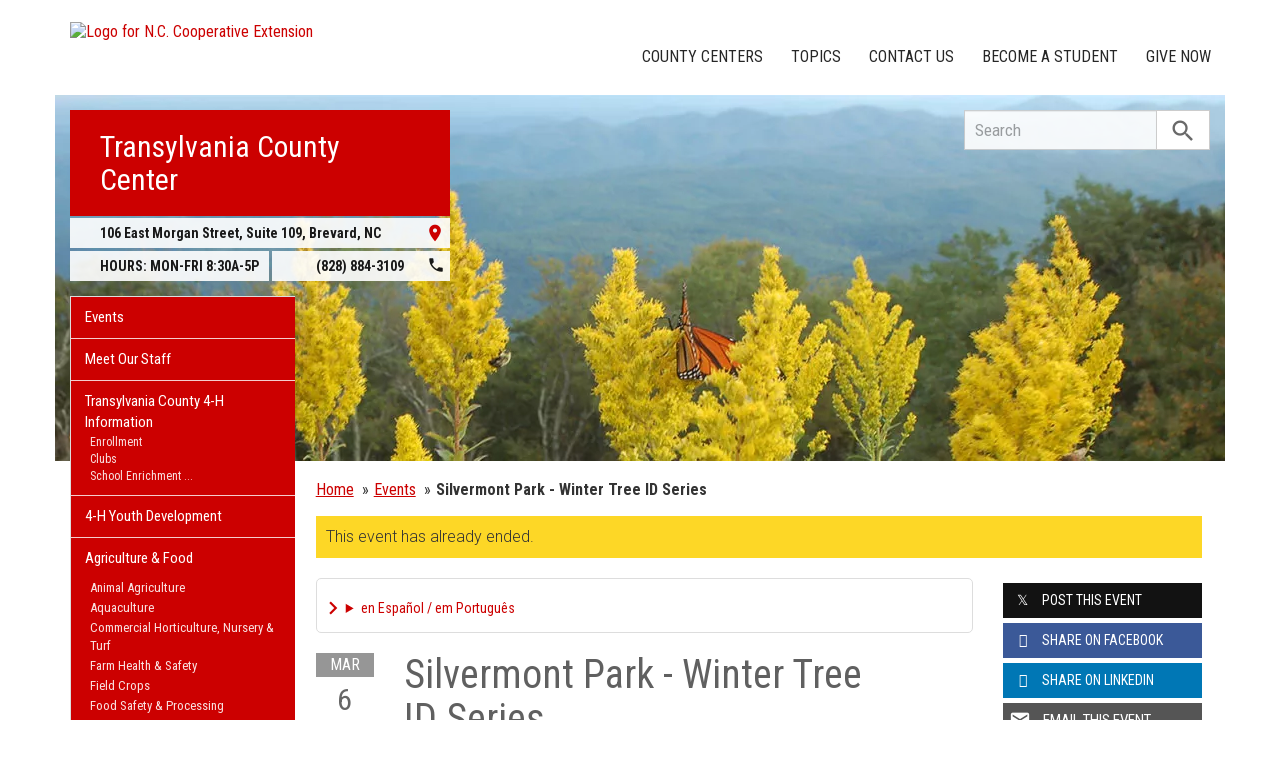

--- FILE ---
content_type: text/html; charset=UTF-8
request_url: https://transylvania.ces.ncsu.edu/event/2544188268/silvermont-park-winter-tree-id-series/
body_size: 17163
content:
<!DOCTYPE html>
<html lang="en">
<head>
<meta charset="utf-8">
<meta name="viewport" content="width=device-width, initial-scale=1.0">
<meta name="insight-app-sec-validation" content="09a824a2-637d-4477-aa6b-ae367c02e1ee">
<meta property="fb:app_id" content="1869067279993039"><meta name="twitter:dnt" content="on"><title>Silvermont Park - Winter Tree ID Series - Mar 6, 2024</title>

  	<link rel="shortcut icon" type="image/x-icon" href="https://brand.ces.ncsu.edu/images/icons/favicon-2016.ico">
	<link rel="preconnect" href="https://fonts.googleapis.com">
	<link rel="preconnect" href="https://fonts.gstatic.com" crossorigin>
	<link href="https://fonts.googleapis.com/css2?family=Roboto+Condensed:ital,wght@0,100..900;1,100..900&family=Roboto:ital,wght@0,300;0,400;0,500;0,700;1,300;1,400;1,500;1,700&display=swap" rel="stylesheet">
	<link href="https://fonts.googleapis.com/icon?family=Material+Icons" rel="stylesheet">
	<link href="https://www.ces.ncsu.edu/wp-content/themes/extension-16/style.css?v=20250422" rel="stylesheet" media="all">
<link rel="canonical" href="https://transylvania.ces.ncsu.edu/event/2544188268/silvermont-park-winter-tree-id-series/">
	<meta name="google-site-verification" content="yoifAhJfOycToHehkS2tQX2VYsRWCxzCE6ZjTtbyTKA" />
<meta property="og:title" content="Silvermont Park - Winter Tree ID Series - Mar 6, 2024"><meta property="og:description"  content="For details, go here:
https://www.eventbrite.com/e/silvermont-park-winter-tree-id-series-tickets-809511028277" /><meta name="description" content="For details, go here:
https://www.eventbrite.com/e/silvermont-park-winter-tree-id-series-tickets-809511028277"><meta property="og:image" content="https://brand.ces.ncsu.edu/images/logos/2017/logo-nc-cooperative-extension-2017-stack-meta-og.png" /><meta property="og:url" content="https://transylvania.ces.ncsu.edu/event/2544188268/silvermont-park-winter-tree-id-series/"><meta property="og:type" content="website"><meta property="og:image:width" content="300" /><meta property="og:image:height" content="300" />
<link rel="alternate" type="application/rss+xml" href="/author/transylvania/feed/" /><link rel="alternate" type="application/rss+xml" title="N.C. Cooperative Extension News Feed" href="/feed/" />

<link rel="preconnect" href="https://xemp.ces.ncsu.edu">
<link rel="preconnect" href="https://brand.ces.ncsu.edu">
<link rel="preconnect" href="https://cdn.ncsu.edu">
<link rel="dns-prefetch" href="https://fonts.gstatic.com">
<link rel="dns-prefetch" href="https://www.google-analytics.com">
<link rel="dns-prefetch" href="https://platform.twitter.com">
<link rel="dns-prefetch" href="https://syndication.twitter.com">
<link rel="dns-prefetch" href="https://pbs.twimg.com">
</head><body data-site="transylvania" class="page-template page-template-page-event-single page-template-page-event-single-php page page-id-189554 county transylvania not-home post-name-event slug-event frontend" data-post="189554" data-post-year="2012">


<header class="top-header container">


		<a class="skip-main sr-only" href="#content">Skip to main content</a>


	<h1 id="logo-coop-2017-shell">
		<a href="https://www.ces.ncsu.edu">
			<img id="logo-coop-2017-full" alt="Logo for N.C. Cooperative Extension" src="https://brand.ces.ncsu.edu/images/logos/2017/logo-nc-cooperative-extension-2017.svg">
			<img id="logo-coop-2017-left-half" alt="N.C. Cooperative Extension Homepage" src="https://brand.ces.ncsu.edu/images/logos/2017/logo-nc-cooperative-extension-2017-left-half.svg">
		</a>
	</h1>
    <nav id="navbar" class="navbar-collapse collapse" aria-label="Contact, Topics, and Our Locations">

		<ul class="nav navbar-nav navbar-right drawer-links">
			<li class="li-county-centers"><a href="/local-county-center/" data-drawer-id="county-centers" id="county-center-drawer-link">County Centers</a></li>
			<li class="li-topics"><a href="/topics/" data-drawer-id="topics"><span class="hidden-sm hidden-md hidden-lg">View All </span>Topics</a></li>
			 <li class="li-contact-us"><a href="/contact-us/" id="contact-us-drawer-link" data-drawer-id="contact-us" data-scroll-to-mobile="county-centers">Contact Us</a></li>						
			<li class="li-become-a-student"><a href="https://cals.ncsu.edu/students/my-path-to-cals/" data-drawer-id="become-a-student-link">Become a Student</a></li>
			<li class="li-give-now"><a href="https://www.givecampus.com/campaigns/47387/donations/new?designation=069249&designation_1=011324" data-drawer-id="give-now-link">Give Now</a></li>
	    </ul>

    </nav>

	<div class="hamburger navbar-toggle collapsed" id="hamburger-icon">
      <span class="line"></span>
      <span class="line"></span>
      <span class="line mb0"></span>
      <span class="label fs12 db text-center uppercase txt-red">Menu</span>
    </div>


</header><div id="shell" class="container">


<picture id="picture-banner">
  	<source srcset="https://www.ces.ncsu.edu/wp-content/themes/extension-16/banners/16x5/_mobile/watauga.webp" media="(max-width: 414px)" type="image/webp">
  	<source srcset="https://www.ces.ncsu.edu/wp-content/themes/extension-16/banners/16x5/_mobile/watauga.jpg" media="(max-width: 414px)" type="image/jpeg">
  	<source srcset="https://www.ces.ncsu.edu/wp-content/themes/extension-16/banners/16x5/watauga.webp" media="(min-width: 560px)" type="image/webp">
  	<source srcset="https://www.ces.ncsu.edu/wp-content/themes/extension-16/banners/16x5/watauga.jpg" media="(min-width: 560px)" type="image/jpeg">
  <img id="banner" src="https://www.ces.ncsu.edu/wp-content/themes/extension-16/banners/16x5/watauga.jpg" srcset="https://www.ces.ncsu.edu/wp-content/themes/extension-16/banners/16x5/watauga.jpg" role="presentation" alt="">
</picture>

		<section id="site-header" class="row">

			<div class="fl header-site-info">

			<h2 id="site-name"><a href="/">Transylvania County Center</a></h2>



						<nav id="mobile-nav-shell"></nav>


			<a href="https://maps.google.com?saddr=Current+Location&daddr=106+East+Morgan+Street%2C+Brevard+NC+28712" class="county-address db">
								<i class="fr material-icon notranslate">place</i>
	      						<span class="db">106 East Morgan Street, Suite 109, </span>
	      						<span>Brevard</span>,
	      						<span>NC</span> <span class="sr-only">28712</span></a><span class="hours-phone-shell hidden-xs hidden-sm"><span class="banner-hours"><strong>HOURS:</strong> MON-FRI 8:30A-5P</span><a href="tel:+18288843109" class="banner-phone"><span class="txt-center">(828) 884-3109</span> <i class="fr material-icon notranslate">phone</i></a></span><div class="row mt15 hidden-md hidden-lg"><span class="col-xs-12"><a href="tel:18288843109" class="p5 fs15 txt-white bg-indigo db uppercase txt-center"><span>(828) 884-3109</span></a></span><span class="col-xs-12"><span class="text-center p5 uppercase fs15 txt-white bg-green db">8:30A-5P</span></span></div>			</div>

			<div id="sidebar" class="clear col-xs-7 col-sm-7 col-md-6 col-lg-5 mt15">

    <nav id="nav" aria-label="Main Navigation">
	    <ul id="county-categories" class="mt0"><li class="li-events level-0"><a href="/events/">Events</a></li><li class="li-meet-our-staff level-0"><a href="/people/">Meet Our Staff</a></li>
<li class="has-children li-cat-slug- level-0" data-menu-id="1051824"><a href="https://transylvania.ces.ncsu.edu/transylvania-county-4-h-information/">Transylvania County 4-H Information <span class="material-icon">chevron_right</span></a>
<ul class="child-pages ul-depth-0">
<li class="no-children li-cat-slug- level-1"><a href="https://transylvania.ces.ncsu.edu/enrollment-2/">Enrollment</a></li>
<li class="no-children li-cat-slug- level-1"><a href="https://transylvania.ces.ncsu.edu/current-clubs-transylvania/">Clubs</a></li>
<li class="no-children li-cat-slug- level-1"><a href="https://transylvania.ces.ncsu.edu/school-enrichment-2/">School Enrichment</a></li>
<li class="no-children li-cat-slug- level-1"><a href="https://transylvania.ces.ncsu.edu/residential-camp-2/">Overnight Camp</a></li>
<li class="no-children li-cat-slug- level-1"><a href="https://transylvania.ces.ncsu.edu/current-member-resources/">Current Member Resources</a></li>
<li class="no-children li-cat-slug- level-1"><a href="https://transylvania.ces.ncsu.edu/projects-2/">Projects</a></li>
<li class="no-children li-cat-slug- level-1"><a href="https://transylvania.ces.ncsu.edu/volunteer-with-4-h-11/">Volunteer</a></li>
</ul>
<li class="li-cat-slug-4-h-youth-development level-0"><a href="https://transylvania.ces.ncsu.edu/categories/4-h-youth-development/">4-H Youth Development</a></li>

<li class="li-cat-slug-agriculture-food level-0"><a href="https://transylvania.ces.ncsu.edu/categories/agriculture-food/">Agriculture &amp; Food</a>
<ul class="children">
<li class="li-cat-slug-animal-agriculture level-1"><a href="https://transylvania.ces.ncsu.edu/categories/agriculture-food/animal-agriculture/">Animal Agriculture</a></li>

<li class="li-cat-slug-aquaculture level-1"><a href="https://transylvania.ces.ncsu.edu/categories/agriculture-food/aquaculture/">Aquaculture</a></li>

<li class="li-cat-slug-commercial-horticulture-nursery-turf level-1"><a href="https://transylvania.ces.ncsu.edu/categories/agriculture-food/commercial-horticulture-nursery-turf/">Commercial Horticulture, Nursery &amp; Turf</a></li>

<li class="li-cat-slug-farm-health-safety level-1"><a href="https://transylvania.ces.ncsu.edu/categories/agriculture-food/farm-health-safety/">Farm Health &amp; Safety</a></li>

<li class="li-cat-slug-field-crops level-1"><a href="https://transylvania.ces.ncsu.edu/categories/agriculture-food/field-crops/">Field Crops</a></li>

<li class="li-cat-slug-food-safety-processing level-1"><a href="https://transylvania.ces.ncsu.edu/categories/agriculture-food/food-safety-processing/">Food Safety &amp; Processing</a></li>

<li class="li-cat-slug-local-foods level-1"><a href="https://transylvania.ces.ncsu.edu/categories/agriculture-food/local-foods/">Local Foods</a></li>

<li class="li-cat-slug-pest-management level-1"><a href="https://transylvania.ces.ncsu.edu/categories/agriculture-food/pest-management/">Pest Management</a></li>

<li class="li-cat-slug-specialty-crops level-1"><a href="https://transylvania.ces.ncsu.edu/categories/agriculture-food/specialty-crops/">Specialty Crops</a></li>
</ul></li>

<li class="li-cat-slug-community level-0"><a href="https://transylvania.ces.ncsu.edu/categories/community/">Community</a></li>

<li class="li-cat-slug-forest-resources level-0"><a href="https://transylvania.ces.ncsu.edu/categories/forest-resources/">Forest Resources</a></li>

<li class="li-cat-slug-health-nutrition level-0"><a href="https://transylvania.ces.ncsu.edu/categories/health-nutrition/">Health &amp; Nutrition</a></li>

<li class="li-cat-slug-home-family level-0"><a href="https://transylvania.ces.ncsu.edu/categories/home-family/">Home &amp; Family</a></li>

<li class="li-cat-slug-lawn-garden level-0"><a href="https://transylvania.ces.ncsu.edu/categories/lawn-garden/">Lawn &amp; Garden</a>
<ul class="children">
<li class="li-cat-slug-extension-master-gardener-volunteers level-1"><a href="https://transylvania.ces.ncsu.edu/categories/lawn-garden/extension-master-gardener-volunteers/">Extension Master Gardener&#8480; Volunteers</a></li>
</ul></li>

<li class="li-cat-slug-soil-water-air level-0"><a href="https://transylvania.ces.ncsu.edu/categories/soil-water-air/">Soil, Water &amp; Air</a></li>
<li class="li-publications level-0"><a class="nav-publications-link" data-site-id="287" href="https://content.ces.ncsu.edu">Publications &amp; Factsheets</a></li></ul>		</nav>

		<div class="p10 center"><a href="https://www.transylvaniacounty.org/" title="Link to Transylvania County Government"><img id="logo-county" alt="Logo for Transylvania County" src="/wp-content/themes/extension-16/assets/img/logos-county/transylvania.png?v=2026-01-29" /></a> </div>

<div id="ask-an-expert" class="p30 center">
			<a data-db-val="N" href="/people/?ask"><img src="https://brand.ces.ncsu.edu/images/logos/have-a-question_2020_240x147.png" alt="Have a Question" style="width:120px;"></a>


</div>

</div>
	    </section>
		<div class="fr search-container-shell">

		    			<div class="input-group pt15" id="search-container">
				<form action="/search-results/" method="GET" class="table-row" role="search">
					<label for="input-main-search" class="sr-only">Search this website</label> <input id="input-main-search" type="text" title="Search" name="q" placeholder="Search" value="" class="br0 form-control search-box">
					<span class="input-group-btn">
						<button class="btn btn-default br0 search-button" type="button"><i class="material-icon notranslate">search</i></button>
					</span>
				</form>
		    </div>
		</div>
    <div class="row">

        <main id="content" aria-live="polite" aria-relevant="additions text" class="bg-white col-xs-24 col-sm-17 col-md-17 col-lg-19 ">
    	<div class="row">
    		<div class="col-xs-24 nav-breadcrumb">
		<ul class="p0 no-bullets mt0 mb15 fs15 oa">
			<li class="breadcrumb-home"><a href="/">Home</a></li>
			<li class="item"><a href="/events/" class="pl5 dib">Events</a></li>
						<li class="item-current text-truncate-50"><span><strong class="bread-current">Silvermont Park - Winter Tree ID Series</strong></span></li>
					</ul>
	</div>
				<div class="col-xs-24">
				<div class="bg-yellow font-roboto font-light fs16 p10 mb20">This event has already ended.</div>
			</div>
		
		
				<div class="col-lg-18 col-xs-24">

			<div class="main-event">

			<details class="google-translation-disclaimer">
		<summary class="pointer">en Español / em Português</summary>
		<div class="notranslate">

			<span class="pt1 pb1 pl2 pr2 bg-black txt-white fs11">Español</span>
			<p>El inglés es el idioma de control de esta página. En la medida en que haya algún conflicto entre la traducción al inglés y la traducción, el inglés prevalece.</p>

			<p>Al hacer clic en el enlace de traducción se activa un servicio de traducción gratuito para convertir la página al español. Al igual que con cualquier traducción por Internet, la conversión no es sensible al contexto y puede que no traduzca el texto en su significado original. NC State Extension no garantiza la exactitud del texto traducido. Por favor, tenga en cuenta que algunas aplicaciones y/o servicios pueden no funcionar como se espera cuando se traducen.</p>
			
			<hr>
			<span class="pt1 pb1 pl2 pr2 bg-black txt-white fs11">Português</span>
			<p>Inglês é o idioma de controle desta página. Na medida que haja algum conflito entre o texto original em Inglês e a tradução, o Inglês prevalece.</p>
 
			<p>Ao clicar no link de tradução, um serviço gratuito de tradução será ativado para converter a página para o Português. Como em qualquer tradução pela internet, a conversão não é sensivel ao contexto e pode não ocorrer a tradução para o significado orginal. O serviço de Extensão da Carolina do Norte (NC State Extension) não garante a exatidão do texto traduzido. Por favor, observe que algumas funções ou serviços podem não funcionar como esperado após a tradução.</p>

			<hr>
			<span class="pt1 pb1 pl2 pr2 bg-black txt-white fs11">English</span>
			<p>English is the controlling language of this page. To the extent there is any conflict between the English text and the translation, English controls.</p>

			<p>Clicking on the translation link activates a free translation service to convert the page to Spanish. As with any Internet translation, the conversion is not context-sensitive and may not translate the text to its original meaning. NC State Extension does not guarantee the accuracy of the translated text. Please note that some applications and/or services may not function as expected when translated.</p>

			<label for="google-translation-waiver">Estoy de Acuerdo / Eu concordo / I agree</label> <input type="checkbox" name="google-translation-waiver">

			<div id="google_translate_element"></div>
			<script>
				function googleTranslateElementInit() {
				new google.translate.TranslateElement({pageLanguage: 'en', includedLanguages: 'es,en,pt', layout: google.translate.TranslateElement.InlineLayout.SIMPLE, gaTrack: true, gaId: 'G-GQ81N6FEZT'}, 'google_translate_element');
				}
			</script>
			<script src="//translate.google.com/translate_a/element.js?cb=googleTranslateElementInit"></script>

			<span class="db fs12 mt20 pointer txt-red" id="collapse-translation-disclaimer">Collapse &#9650;</span>
		</div>

	</details><div class="event-card event-past event-src-googlecal event-status-confirmed this-week" itemscope itemtype="http://schema.org/Event">

				
				<div class="event-card-text">
					<div class="event-details">
						<a class="event-title" itemprop="url" href="/event/2544188268/silvermont-park-winter-tree-id-series/">
							<span itemprop="name">Silvermont Park - Winter Tree ID Series</span>
						</a>
												<meta itemprop="startDate" content="2024-03-06T13:00:00-05:00">
						<meta itemprop="endDate" content="2024-03-06T15:00:00-05:00">
						<time class="db pt5" datetime="2024-03-06T13:00:00-05:00">Wed 3/6 2024 1 PM - 3 PM</time>


						<span class="sr-only" itemprop="eventAttendanceMode">OfflineEventAttendanceMode</span>						<span class="db pt5 event-location" itemprop="location" itemscope itemtype="http://schema.org/Place">264 E Main St - 264 East Main Street - Brevard, NC 28712  <span class="sr-only" itemprop="address" itemscope itemtype="http://schema.org/PostalAddress">264 E Main St - 264 East Main Street - Brevard, NC 28712</span> <span class="sr-only" itemprop="name">Transylvania County Center</span>  </span>

						<div class="event-actions mb10"><a class="button-event-action button-block dib button-red mt15 mr5" href="https://maps.google.com/?q=264+E+Main+St+-+264+East+Main+Street+-+Brevard%2C+NC+28712+"><span>View Map</span> <i class="material-icon txt-white">location_on</i></a><a class="button-event-action button-block dib button-red mt15" href="http://www.google.com/calendar/event?action=TEMPLATE&dates=20240306T180000Z/20240306T200000Z&text=Silvermont+Park+-+Winter+Tree+ID+Series&location=264+E+Main+St+-+264+East+Main+Street+-+Brevard%2C+NC+28712+&description=For+details%2C+go+here%3A%0Ahttps%3A%2F%2Fwww.eventbrite.com%2Fe%2Fsilvermont-park-winter-tree-id-series-tickets-809511028277"><span>Add To Calendar</span><i class="material-icon txt-white notranslate">event</i></a></div>
							<img src="https://brand.ces.ncsu.edu/images/logos/eventbrite-e.svg" alt="Register with Eventbrite" class="calendar-eventbrite-icon" width="16">
						<table aria-hidden="true" style="border-collapse:collapse;" class="calendar-table" title="Visual Calendar Grid of March 2024"><thead><tr class="month-row"><th colspan="7">March</th></tr><tr class="calendar-row day-headings"><td class="calendar-day-head">S</td><td class="calendar-day-head">M</td><td class="calendar-day-head">T</td><td class="calendar-day-head">W</td><td class="calendar-day-head">H</td><td class="calendar-day-head">F</td><td class="calendar-day-head">S</td></tr></thead><tr class="calendar-row"><td class="calendar-day-np"> </td><td class="calendar-day-np"> </td><td class="calendar-day-np"> </td><td class="calendar-day-np"> </td><td class="calendar-day-np"> </td><td class="calendar-day">1</td><td class="calendar-day">2</td></tr><tr class="calendar-row"><td class="calendar-day">3</td><td class="calendar-day">4</td><td class="calendar-day">5</td><td class="calendar-day highlight"><i class="material-icon" title="day of event">star</i></td><td class="calendar-day">7</td><td class="calendar-day">8</td><td class="calendar-day">9</td></tr><tr class="calendar-row"><td class="calendar-day">10</td><td class="calendar-day">11</td><td class="calendar-day">12</td><td class="calendar-day">13</td><td class="calendar-day">14</td><td class="calendar-day">15</td><td class="calendar-day">16</td></tr><tr class="calendar-row"><td class="calendar-day">17</td><td class="calendar-day">18</td><td class="calendar-day">19</td><td class="calendar-day">20</td><td class="calendar-day">21</td><td class="calendar-day">22</td><td class="calendar-day">23</td></tr><tr class="calendar-row"><td class="calendar-day">24</td><td class="calendar-day">25</td><td class="calendar-day">26</td><td class="calendar-day">27</td><td class="calendar-day">28</td><td class="calendar-day">29</td><td class="calendar-day">30</td></tr><tr class="calendar-row"><td class="calendar-day">31</td><td class="calendar-day-np end-week"> </td><td class="calendar-day-np"> </td><td class="calendar-day-np"> </td><td class="calendar-day-np"> </td><td class="calendar-day-np"> </td><td class="calendar-day-np"> </td></tr></table><div class="event-description" itemprop="description"><strong class="db uppercase bold mt30 fs15 mb15 font-roboto-condensed">Description:</strong> <p>For details, go here: <a href="https://www.eventbrite.com/e/silvermont-park-winter-tree-id-series-tickets-809511028277">www.eventbrite.com/e/silvermont-park-winter-tree-id-series-tickets-809511028277</a></p>
</div>
					</div>


										<div class="date-card">
						<span class="month">Mar</span>
						<span class="day-of-month">6</span>
						<span class="day-of-week">2024</span>
					</div>
									</div>


	</div>
				</div>

			<aside class="events-also-coming-up events-sidebar mt30 pt30 bt1"><h2 class="uppercase fs20 mb20">Also Coming Up</h2><div class="event-card event-future event-src-eventbrite event-status-live this-month this-week" itemscope itemtype="http://schema.org/Event">

				
				<div class="event-card-text">
					<div class="event-details">
						<a class="event-title" itemprop="url" href="/event/1979987522981/transylvania-county-pesticide-safety-class/?source=eventbrite">
							<span itemprop="name">Transylvania County Pesticide Safety Class</span>
						</a>
												<meta itemprop="startDate" content="2026-01-30T08:00:00-05:00">
						<meta itemprop="endDate" content="2026-01-30T12:00:00-05:00">
						<time class="db pt5" datetime="2026-01-30T08:00:00-05:00">Fri 1/30 8 AM - 12 PM</time>


						<span class="sr-only" itemprop="eventAttendanceMode">OfflineEventAttendanceMode</span>						<span class="db pt5 event-location" itemprop="location" itemscope itemtype="http://schema.org/Place">106 East Morgan Street, Brevard, NC 28712  <span class="sr-only" itemprop="address" itemscope itemtype="http://schema.org/PostalAddress">106 East Morgan Street, Brevard, NC 28712</span> <span class="sr-only" itemprop="name">Transylvania County Center</span>  </span>

						<div class="event-actions mb10"><a class="button-event-action button-block dib button-red mt15 mr5" href="https://maps.google.com/?q=106+East+Morgan+Street%2C+Brevard%2C+NC+28712+"><span>View Map</span> <i class="material-icon txt-white">location_on</i></a></div>
							<img src="https://brand.ces.ncsu.edu/images/logos/eventbrite-e.svg" alt="Register with Eventbrite" class="calendar-eventbrite-icon" width="16">
						<div class="event-description" itemprop="description"><strong class="db uppercase bold mt30 fs15 mb15 font-roboto-condensed">Description:</strong> <p>Pesticide recertification class offered by your local Cooperative Extension office. 4 hours of A B D G H I K L M N O T X.</p>
</div><span class="button-eventbrite-register-online"><a href="https://www.eventbrite.com/e/transylvania-county-pesticide-safety-class-tickets-1979987522981" class="button-block button-red txt-white mt20 "><span>Register Online</span> <i class="material-icon notranslate">chevron_right</i></a></span>
					</div>


										<div class="date-card">
						<span class="month">Jan</span>
						<span class="day-of-month">30</span>
						<span class="day-of-week">Fri</span>
					</div>
									</div>


	</div>
	<div class="event-card event-future event-src-googlecal event-status-confirmed this-week" itemscope itemtype="http://schema.org/Event">

				
				<div class="event-card-text">
					<div class="event-details">
						<a class="event-title" itemprop="url" href="/event/5181730109/living-in-the-mountains-building-a-household-emergency-kit/">
							<span itemprop="name">Living in the Mountains: Building a Household Emergency Kit</span>
						</a>
												<meta itemprop="startDate" content="2026-02-04T12:00:00-05:00">
						<meta itemprop="endDate" content="2026-02-04T13:30:00-05:00">
						<time class="db pt5" datetime="2026-02-04T12:00:00-05:00">Wed 2/4 12 PM - 1:30 PM</time>


						<span class="sr-only" itemprop="eventAttendanceMode">OfflineEventAttendanceMode</span>						<span class="db pt5 event-location" itemprop="location" itemscope itemtype="http://schema.org/Place"> </span>

						<div class="event-actions mb10"><a class="button-event-action button-block dib button-red mt15" href="http://www.google.com/calendar/event?action=TEMPLATE&dates=20260204T170000Z/20260204T183000Z&text=Living+in+the+Mountains%3A+Building+a+Household+Emergency+Kit&location=&description=How+can+you+build+a+healthy+meal+without+power%3F%0ALearn+what+to+pack+when+planning+ahead+of+the+storm%21"><span>Add To Calendar</span><i class="material-icon txt-white notranslate">event</i></a></div>
							
						<div class="event-description" itemprop="description"><strong class="db uppercase bold mt30 fs15 mb15 font-roboto-condensed">Description:</strong> <p>How can you build a healthy meal without power?<br />
Learn what to pack when planning ahead of the storm!</p>
</div>
					</div>


										<div class="date-card">
						<span class="month">Feb</span>
						<span class="day-of-month">4</span>
						<span class="day-of-week">Wed</span>
					</div>
									</div>


	</div>
	<div class="event-card event-future event-src-googlecal event-status-confirmed this-week" itemscope itemtype="http://schema.org/Event">

				
				<div class="event-card-text">
					<div class="event-details">
						<a class="event-title" itemprop="url" href="/event/5620361032/classroom-introduction-to-leafless-tree-id-series/">
							<span itemprop="name">Classroom Introduction to Leafless Tree ID Series</span>
						</a>
												<meta itemprop="startDate" content="2026-02-04T13:00:00-05:00">
						<meta itemprop="endDate" content="2026-02-04T15:00:00-05:00">
						<time class="db pt5" datetime="2026-02-04T13:00:00-05:00">Wed 2/4 1 PM - 3 PM</time>


						<span class="sr-only" itemprop="eventAttendanceMode">OfflineEventAttendanceMode</span>						<span class="db pt5 event-location" itemprop="location" itemscope itemtype="http://schema.org/Place">N.C. Cooperative Extension - Transylvania County Center, 106 E Morgan St # 109, Brevard, NC 28712, USA  <span class="sr-only" itemprop="address" itemscope itemtype="http://schema.org/PostalAddress">N.C. Cooperative Extension - Transylvania County Center, 106 E Morgan St # 109, Brevard, NC 28712, USA</span> <span class="sr-only" itemprop="name">Transylvania County Center</span>  </span>

						<div class="event-actions mb10"><a class="button-event-action button-block dib button-red mt15 mr5" href="https://maps.google.com/?q=N.C.+Cooperative+Extension+-+Transylvania+County+Center%2C+106+E+Morgan+St+%23+109%2C+Brevard%2C+NC+28712%2C+USA+"><span>View Map</span> <i class="material-icon txt-white">location_on</i></a><a class="button-event-action button-block dib button-red mt15" href="http://www.google.com/calendar/event?action=TEMPLATE&dates=20260204T180000Z/20260204T200000Z&text=Classroom+Introduction+to+Leafless+Tree+ID+Series&location=N.C.+Cooperative+Extension+-+Transylvania+County+Center%2C+106+E+Morgan+St+%23+109%2C+Brevard%2C+NC+28712%2C+USA+&description=https%3A%2F%2Ftransylvania.ces.ncsu.edu%2F2026%2F01%2Fleafless-tree-identification-series%2F"><span>Add To Calendar</span><i class="material-icon txt-white notranslate">event</i></a></div>
							
						<div class="event-description" itemprop="description"><strong class="db uppercase bold mt30 fs15 mb15 font-roboto-condensed">Description:</strong> <a href="https://transylvania.ces.ncsu.edu/2026/01/leafless-tree-identification-series/">https://transylvania.ces.ncsu.edu/2026/01/leafless-tree-identification-series/</a></div>
					</div>


										<div class="date-card">
						<span class="month">Feb</span>
						<span class="day-of-month">4</span>
						<span class="day-of-week">Wed</span>
					</div>
									</div>


	</div>
	<div class="event-card event-future event-src-eventbrite event-status-live" itemscope itemtype="http://schema.org/Event">

				
				<div class="event-card-text">
					<div class="event-details">
						<a class="event-title" itemprop="url" href="/event/1977316708503/high-fiber-kitchen-series-bring-on-the-beans/?source=eventbrite">
							<span itemprop="name">High Fiber Kitchen Series: Bring on the Beans</span>
						</a>
												<meta itemprop="startDate" content="2026-02-05T10:00:00-05:00">
						<meta itemprop="endDate" content="2026-02-05T12:00:00-05:00">
						<time class="db pt5" datetime="2026-02-05T10:00:00-05:00">Thu 2/5 10 AM - 12 PM</time>


						<span class="sr-only" itemprop="eventAttendanceMode">OfflineEventAttendanceMode</span>						<span class="db pt5 event-location" itemprop="location" itemscope itemtype="http://schema.org/Place">106 East Morgan Street ## 109, Brevard, NC 28712  <span class="sr-only" itemprop="address" itemscope itemtype="http://schema.org/PostalAddress">106 East Morgan Street ## 109, Brevard, NC 28712</span> <span class="sr-only" itemprop="name">Transylvania County Center</span>  </span>

						<div class="event-actions mb10"><a class="button-event-action button-block dib button-red mt15 mr5" href="https://maps.google.com/?q=106+East+Morgan+Street+%23%23+109%2C+Brevard%2C+NC+28712+"><span>View Map</span> <i class="material-icon txt-white">location_on</i></a></div>
							<img src="https://brand.ces.ncsu.edu/images/logos/eventbrite-e.svg" alt="Register with Eventbrite" class="calendar-eventbrite-icon" width="16">
						<div class="event-description" itemprop="description"><strong class="db uppercase bold mt30 fs15 mb15 font-roboto-condensed">Description:</strong> <p>Come cook with us and learn about the importance of fiber from beans for your health!</p>
</div><span class="button-eventbrite-register-online"><a href="https://www.eventbrite.com/e/high-fiber-kitchen-series-bring-on-the-beans-tickets-1977316708503" class="button-block button-red txt-white mt20 "><span>Register Online</span> <i class="material-icon notranslate">chevron_right</i></a></span>
					</div>


										<div class="date-card">
						<span class="month">Feb</span>
						<span class="day-of-month">5</span>
						<span class="day-of-week">Thu</span>
					</div>
									</div>


	</div>
	<div class="event-card event-future event-src-googlecal event-status-confirmed" itemscope itemtype="http://schema.org/Event">

				
				<div class="event-card-text">
					<div class="event-details">
						<a class="event-title" itemprop="url" href="/event/4889305362/master-gardener-presentation-bonsai/">
							<span itemprop="name">Master Gardener Presentation - Bonsai</span>
						</a>
												<meta itemprop="startDate" content="2026-02-10T10:00:00-05:00">
						<meta itemprop="endDate" content="2026-02-10T11:00:00-05:00">
						<time class="db pt5" datetime="2026-02-10T10:00:00-05:00">Tue 2/10 10 AM - 11 AM</time>


						<span class="sr-only" itemprop="eventAttendanceMode">OfflineEventAttendanceMode</span>						<span class="db pt5 event-location" itemprop="location" itemscope itemtype="http://schema.org/Place">Transylvania County Library 212 S. Gaston St. Brevard NC  <span class="sr-only" itemprop="address" itemscope itemtype="http://schema.org/PostalAddress">Transylvania County Library 212 S. Gaston St. Brevard NC</span> <span class="sr-only" itemprop="name">Transylvania County Center</span>  </span>

						<div class="event-actions mb10"><a class="button-event-action button-block dib button-red mt15 mr5" href="https://maps.google.com/?q=Transylvania+County+Library+212+S.+Gaston+St.+Brevard+NC+"><span>View Map</span> <i class="material-icon txt-white">location_on</i></a><a class="button-event-action button-block dib button-red mt15" href="http://www.google.com/calendar/event?action=TEMPLATE&dates=20260210T150000Z/20260210T160000Z&text=Master+Gardener+Presentation+-+Bonsai&location=Transylvania+County+Library+212+S.+Gaston+St.+Brevard+NC+&description=http%3A%2F%2Fgo.ncsu.edu%2Freadext%3F1112470"><span>Add To Calendar</span><i class="material-icon txt-white notranslate">event</i></a></div>
							
						<div class="event-description" itemprop="description"><strong class="db uppercase bold mt30 fs15 mb15 font-roboto-condensed">Description:</strong> <a href="http://go.ncsu.edu/readext?1112470">http://go.ncsu.edu/readext?1112470</a></div><div class="mt20 event-recurring fs11 txt-gray-light lh15" data-recurring-event-id="rva3jhjavimlag2fosn81ujhrs"><span class="dib fl"><i class="material-icon fs12 notranslate">event</i><i class="material-icon fs12">event</i><i class="material-icon fs12">event</i></span> <span class="dib mt5 ml5">This is a recurring event</span></div>
					</div>


										<div class="date-card">
						<span class="month">Feb</span>
						<span class="day-of-month">10</span>
						<span class="day-of-week">Tue</span>
					</div>
									</div>


	</div>
	<div class="event-card event-future event-src-googlecal event-status-confirmed" itemscope itemtype="http://schema.org/Event">

				
				<div class="event-card-text">
					<div class="event-details">
						<a class="event-title" itemprop="url" href="/event/5620420153/leafless-tree-id-hike-hap-simpson-park/">
							<span itemprop="name">Leafless Tree ID Hike - Hap Simpson Park</span>
						</a>
												<meta itemprop="startDate" content="2026-02-11T13:00:00-05:00">
						<meta itemprop="endDate" content="2026-02-11T15:00:00-05:00">
						<time class="db pt5" datetime="2026-02-11T13:00:00-05:00">Wed 2/11 1 PM - 3 PM</time>


						<span class="sr-only" itemprop="eventAttendanceMode">OfflineEventAttendanceMode</span>						<span class="db pt5 event-location" itemprop="location" itemscope itemtype="http://schema.org/Place">Hap Simpson River Access Park, 666 Greenville Hwy, Brevard, NC 28712, USA  <span class="sr-only" itemprop="address" itemscope itemtype="http://schema.org/PostalAddress">Hap Simpson River Access Park, 666 Greenville Hwy, Brevard, NC 28712, USA</span> <span class="sr-only" itemprop="name">Transylvania County Center</span>  </span>

						<div class="event-actions mb10"><a class="button-event-action button-block dib button-red mt15 mr5" href="https://maps.google.com/?q=Hap+Simpson+River+Access+Park%2C+666+Greenville+Hwy%2C+Brevard%2C+NC+28712%2C+USA+"><span>View Map</span> <i class="material-icon txt-white">location_on</i></a><a class="button-event-action button-block dib button-red mt15" href="http://www.google.com/calendar/event?action=TEMPLATE&dates=20260211T180000Z/20260211T200000Z&text=Leafless+Tree+ID+Hike+-+Hap+Simpson+Park&location=Hap+Simpson+River+Access+Park%2C+666+Greenville+Hwy%2C+Brevard%2C+NC+28712%2C+USA+&description=https%3A%2F%2Ftransylvania.ces.ncsu.edu%2F2026%2F01%2Fleafless-tree-identification-series%2F"><span>Add To Calendar</span><i class="material-icon txt-white notranslate">event</i></a></div>
							
						<div class="event-description" itemprop="description"><strong class="db uppercase bold mt30 fs15 mb15 font-roboto-condensed">Description:</strong> <a href="https://www.google.com/url?q=https://transylvania.ces.ncsu.edu/2026/01/leafless-tree-identification-series/&amp;sa=D&amp;source=calendar&amp;ust=1770049463561903&amp;usg=AOvVaw0936fmIBe9EUKVd8g06HI7" target="_blank">https://transylvania.ces.ncsu.edu/2026/01/leafless-tree-identification-series/</a></div>
					</div>


										<div class="date-card">
						<span class="month">Feb</span>
						<span class="day-of-month">11</span>
						<span class="day-of-week">Wed</span>
					</div>
									</div>


	</div>
	</aside>

		</div>

		<div class="col-xs-24 col-xs-offset-0 col-sm-20 col-sm-offset-4 col-lg-6 col-lg-offset-0 events-sidebar md-mt20">

			<h2 class="hidden-lg hidden-xs hidden-md uppercase fs14 mt30">Share this Article</h2>
			<div class="row social-sharing mb20">
				<div class="col-sm-8 col-lg-24 col-xs-24 col-md-24"><a class="button-block button-twitter txt-white hover-txt-white db center mt5"><i class="icon-twitter pl10"></i> <span>Post <strong class="hidden-sm">this Event</strong></span></a></div>
				<div class="button-share-desktop fb-share-button col-sm-8 col-lg-24 col-xs-24 col-md-24" rel="noopener" data-href="https%3A%2F%2Ftransylvania.ces.ncsu.edu%2Fevent%2F2544188268%2Fsilvermont-park-winter-tree-id-series%2F" data-layout="button_count" data-size="large" data-mobile-iframe="false"><a class="button-block button-facebook txt-white hover-txt-white db center mt5 fb-xfbml-parse-ignore" target="_blank" href="https://www.facebook.com/sharer/sharer.php?u=https%3A%2F%2Ftransylvania.ces.ncsu.edu%2Fevent%2F2544188268%2Fsilvermont-park-winter-tree-id-series%2F&amp;src=sdkpreparse"><i class="icon-facebook pl10 notranslate"></i><span><strong class="hidden-sm">Share on</strong> Facebook</span></a></div>
				<div class="button-share-desktop linkedin-share-button col-sm-8 col-lg-24 col-xs-24 col-md-24" rel="noopener" data-href="https%3A%2F%2Ftransylvania.ces.ncsu.edu%2Fevent%2F" data-layout="button_count" data-size="large" data-mobile-iframe="false"><a class="button-block button-linkedin txt-white hover-txt-white db center mt5" target="_blank" href="https://www.linkedin.com/sharing/share-offsite/?url=https%3A%2F%2Ftransylvania.ces.ncsu.edu%2Fevent%2F2544188268%2Fsilvermont-park-winter-tree-id-series%2F"><i class="icon-linkedin pl10 notranslate"></i><span><strong class="hidden-sm">Share on</strong> LinkedIn</span></a></div>
				<div class="col-sm-8 col-lg-24 col-xs-24 col-md-24"><a class="button-block button-gray hover-txt-white txt-white db center mt5" href="mailto:?subject=Event%20%E2%80%93%20Single%20Event%20Page&amp;body=https://transylvania.ces.ncsu.edu/event/"><i class="material-icon notranslate">email</i> <span>Email <strong class="hidden-sm">this Event</strong></span></a></div>
				<div class="col-sm-8 col-lg-24 col-xs-24 col-md-24 hidden-sm hidden-xs hidden-md"><a class="button-block button-white hover-txt-white txt-black db center mt5" href="javascript:window.print();"><i class="material-icon notranslate">print</i> <span>Print <strong class="hidden-sm">this Event</strong></span></a></div>
			</div>

		</div>

		</div></main>
</div></div> 
<footer class="mt35" id="footer">

	<section class="bg-reynolds box-shadow txt-white p35 footer-jobs-authors-contact">

		<div class="container">

			<div class="row">

					<div class="col-lg-16 col-xs-24 col-sm-24">

						<div class="col-lg-12 col-sm-12 col-xs-24" id="footer-jobs">
							<h2>Extension Careers</h2>

							<p class="font-roboto font-light fs16">
								What separates NC State University from other schools? The same thing that connects it to every corner of North Carolina: NC State Extension. Working hand-in-hand with our partners at N.C. A&T and 101 local governments, we conduct groundbreaking research that addresses real-world issues in communities across the state.
							</p>

							<p class="fs16"><span class="txt-lt-gray">&raquo;</span> <a href="/jobs-in-extension/">Why Work in Extension?</a></p>
							<p class="fs16"><span class="txt-lt-gray">&raquo;</span> <a href="/job-openings/">View All Openings</a></p>

						</div>

						<div class="col-lg-12  col-sm-12 col-xs-24 recent-contributors">

															<h2>Recent Contributors</h2>
								
<span class="person-info"><picture><source srcset="https://xemp.ces.ncsu.edu/media/eamasse3/eamasse3_thumb.webp" type="image/webp"><source srcset="https://xemp.ces.ncsu.edu/media/eamasse3/eamasse3_thumb.jpg" type="image/jpeg"><img class="user-thumb user-thumb-48" src="https://xemp.ces.ncsu.edu/media/eamasse3/eamasse3_thumb.jpg" alt="Erin Massey, N.C. Cooperative Extension"></picture><span class="person-details"><a class="person-name" href="/profile/erin-massey/"><strong>Erin Massey</strong></a><span class="person-title">Extension Agent, Family and Consumer Sciences</span>
</span></span>

<span class="person-info"><picture><source srcset="https://xemp.ces.ncsu.edu/media/mmickew/mmickew_thumb.webp" type="image/webp"><source srcset="https://xemp.ces.ncsu.edu/media/mmickew/mmickew_thumb.jpg" type="image/jpeg"><img class="user-thumb user-thumb-48" src="https://xemp.ces.ncsu.edu/media/mmickew/mmickew_thumb.jpg" alt="Maryann Mickewicz, N.C. Cooperative Extension"></picture><span class="person-details"><a class="person-name" href="/profile/maryann-mickewicz/"><strong>Maryann Mickewicz</strong></a><span class="person-title">County Extension Administrative Assistant</span>
</span></span>

						</div>

					</div>
					<div class="col-lg-8 col-sm-24 col-xs-24 xs-mt20 sm-mt20">

						<div class="col-lg-24 col-xs-24 col-sm-12">

						
							<h2>Let's Get In Touch</h2>

							<p class="fs16 p15 bg-eee txt-black">
								Transylvania County Center<br>

								<span class="display-grid grid-half grid-gap-20 mt10">

									<span>
										<span class="db fs11">STREET ADDRESS:</span>
										106 East Morgan Street<br>
										Suite 109<br>										Brevard NC 28712<br><br>
																						<span class="db uppercase mt5 mb10 fs13">Open Mon-Fri: 8:30A-5P</span>
																			</span>
									<span>
									<span class="db fs11">MAILING ADDRESS:</span>
										106 East Morgan Street<br>
										Suite 109<br>										Brevard NC 28712<br><br>

									</span>
								</span>

								<a class="fs19" href="tel:+18288843109">(828) 884-3109</a><br>

																	<a class="fs19" href="https://transylvania.ces.ncsu.edu">transylvania.ces.ncsu.edu</a>
								
									
										<span class="mt5 fs15 font-roboto-condensed fax db">FAX:  (828) 884-3142</span>

									


							</p>
						<h3 class="sr-only">Social Media Accounts</h3>
		    <ul class="social-media-icons p0"><li class="facebook"><a class="hover-txt-white" href="https://www.facebook.com/ncces.transylvania"><span class="sr-only">Facebook</span></a></li><li class="instagram"><a class="hover-txt-white"  href="https://www.instagram.com/transylvania_nc_extension"><span class="sr-only">Instagram</span></a></li><li class="rss"><a href="/author/transylvania/feed/"><i class="material-icon rss-icon notranslate" title="Subscribe by RSS Feed">rss_feed</i></a></li></ul>
						</div>
						<div class="col-lg-24 col-xs-24 col-sm-12">
						    <h2>Let's Stay In Touch <i class="material-icon position-relative notranslate" style="top:5px;">email</i></h2>
						    <p class="fs16 font-roboto font-light">We have several topic based email newsletters that are sent out periodically when we have new information to share. Want to see which lists are available? <br>
						    <a href="/email-me/" class="button-block button-white txt-red mt20 "><span>Subscribe By Email</span> <i class="material-icon notranslate">chevron_right</i></a>
						    </p>
						</div>

					</div>

				</div>

		</div>
	</section>


	<section class="p35 bg-blue txt-white footer-about-site">

		<div class="container">

			<div class="row">

				<div class="col-lg-24 fs16 footer-about">
									</div>

			</div>

		</div>

	</section>

	<div class="bg-eee pt35 pr35 pl35 font-roboto font-light eoe-statment-shell">

		<div class="container">
			<div class="row pb35">
				<div class="txt-444 col-lg-24 fs16">

					<p class="print-hide">
						<a href="//www.ces.ncsu.edu">
							<img id="logo-coop-2017-footer-full" alt="N.C. Cooperative Extension" src="https://brand.ces.ncsu.edu/images/logos/2017/logo-nc-cooperative-extension-2017.svg">

							
							<img id="logo-coop-2017-footer-half"  alt="N.C. Cooperative Extension Logo Second Half" src="https://brand.ces.ncsu.edu/images/logos/2017/logo-nc-cooperative-extension-2017-right-half.svg">
						</a>
					</p>

					<p class="mt20 print-hide"><a href="https://www.ncsu.edu">NC State University</a> and <a href="http://www.ncat.edu">N.C. A&amp;T State University</a> work in tandem, along with federal, state and local governments, to form a strategic partnership called N.C. Cooperative Extension, which staffs local offices in all 100 counties and with the Eastern Band of Cherokee Indians.</p>

					<p class="pt10 pb10 print-hide">Read Our <a href="/nondiscrimination">Commitment to Nondiscrimination</a> | Read Our <a href="https://www.ncsu.edu/privacy">Privacy Statement</a></p>

					<p id="eoe">
								N.C. Cooperative Extension prohibits discrimination and harassment on the basis of race, color, national origin, age, sex (including pregnancy), disability, religion, sexual orientation, gender identity, and veteran status.
					</p>

					<p>
						 Information on <a href="https://accessibility.ncsu.edu/">Accessibility</a>
					</p>
					
					<div class="footer-where-next">
						<h2 class="fs19 mt20 uppercase txt-indigo">Where Next?</h2>
						<nav aria-label="Where Next Navigation">
						<ul class="list-inline mt0">
							<li><a href="/how-extension-works/">About Extension</a></li>
							<li><a href="/job-openings/">Jobs</a></li>
							<li><a href="https://www.ces.ncsu.edu/departments-partners/">Departments &amp; Partners</a></li>
							<li><a href="https://cals.ncsu.edu/">College of Agriculture &amp; Life Sciences</a></li>
							<li><a href="http://www.ncat.edu/caes/cooperative-extension/">Extension at N.C. A&amp;T</a></li>

														<li><a href="https://cals.ncsu.edu/alumni-giving/">Give Now</a></li>
						</ul>
						</nav>
					</div>

				</div>

			</div>
			<div class="row">
				<a id="login-btn" data-preferred-site="transylvania" href="https://www.ces.ncsu.edu/wp-admin/" rel="nofollow" class="dib bg-red txt-white fr p10">LOGIN</a>
			</div>
		</div>

	</div>

	<section id="county-centers" class="top-drawer">

		<div class="container box-shadow">

			<i class="material-icon pointer close-icon notranslate">close</i>


          	<div class="row">
          		<div class="col-xs-24 col-lg-9">
          			<div id="locations-selected-county">
          				<span class="fs16 db mb5 mt20 uppercase">N.C. Cooperative Extension has offices in every county</span>
						<h3 class="fs35 m0 pb5 lh11"><a href="https://transylvania.ces.ncsu.edu">Transylvania County Center</a></h3>

						<span class="address fs17 dib mb5 lh13">
							106 East Morgan Street<br>
							Suite 109<br> 							Brevard, NC 28712						</span>

						<div class="row fs20">
							<div class="col-xs-24">
								<div class="row">
									<a class="phone tdn db col-xs-24 col-lg-12" href="tel:+18288843109">(828) 884-3109</a> <a class="website tdn db col-xs-24 col-lg-12" href="https://transylvania.ces.ncsu.edu">transylvania.ces.ncsu.edu</a>

																			<span class="hidden-lg hidden-md col-xs-24 col-sm-24">8:30A-5P</span>
									
								</div>
							</div>
						</div>
          			</div>
          		</div>
          		<div class="col-xs-24 col-lg-15 md-mt20">
          			<div id="locations-map-shell" style="height:250px;"></div>
          		</div>
          	</div>

			<a href="#topics" class="sr-only">Skip List of Locations</a><div id="locations-list" class="row pb15 pt15"><div class="col-xs-12 col-sm-6 col-md-6 col-lg-3"><a class="alamance" href="https://alamance.ces.ncsu.edu">Alamance</a> <a class="alexander" href="https://alexander.ces.ncsu.edu">Alexander</a> <a class="alleghany" href="https://alleghany.ces.ncsu.edu">Alleghany</a> <a class="anson" href="https://anson.ces.ncsu.edu">Anson</a> <a class="ashe" href="https://ashe.ces.ncsu.edu">Ashe</a> <a class="avery" href="https://avery.ces.ncsu.edu">Avery</a> <a class="beaufort" href="https://beaufort.ces.ncsu.edu">Beaufort</a> <a class="bertie" href="https://bertie.ces.ncsu.edu">Bertie</a> <a class="bladen" href="https://bladen.ces.ncsu.edu">Bladen</a> <a class="brunswick" href="https://brunswick.ces.ncsu.edu">Brunswick</a> <a class="buncombe" href="https://buncombe.ces.ncsu.edu">Buncombe</a> <a class="burke" href="https://burke.ces.ncsu.edu">Burke</a> </div><div class="col-lg-3 col-sm-6 col-md-6  col-xs-12"><a class="cabarrus" href="https://cabarrus.ces.ncsu.edu">Cabarrus</a> <a class="caldwell" href="https://caldwell.ces.ncsu.edu">Caldwell</a> <a class="camden" href="https://camden.ces.ncsu.edu">Camden</a> <a class="carteret" href="https://carteret.ces.ncsu.edu">Carteret</a> <a class="caswell" href="https://caswell.ces.ncsu.edu">Caswell</a> <a class="catawba" href="https://catawba.ces.ncsu.edu">Catawba</a> <a class="chatham" href="https://chatham.ces.ncsu.edu">Chatham</a> <a class="cherokee" href="https://cherokee.ces.ncsu.edu">Cherokee</a> <a class="chowan" href="https://chowan.ces.ncsu.edu">Chowan</a> <a class="clay" href="https://clay.ces.ncsu.edu">Clay</a> <a class="cleveland" href="https://cleveland.ces.ncsu.edu">Cleveland</a> <a class="columbus" href="https://columbus.ces.ncsu.edu">Columbus</a> <a class="craven" href="https://craven.ces.ncsu.edu">Craven</a> </div><div class="col-lg-3 col-sm-6 col-md-6  col-xs-12"><a class="cumberland" href="https://cumberland.ces.ncsu.edu">Cumberland</a> <a class="currituck" href="https://currituck.ces.ncsu.edu">Currituck</a> <a class="dare" href="https://dare.ces.ncsu.edu">Dare</a> <a class="davidson" href="https://davidson.ces.ncsu.edu">Davidson</a> <a class="davie" href="https://davie.ces.ncsu.edu">Davie</a> <a class="duplin" href="https://duplin.ces.ncsu.edu">Duplin</a> <a class="durham" href="https://durham.ces.ncsu.edu">Durham</a> <a class="ebci" href="https://ebci.ces.ncsu.edu">EBCI Center</a> <a class="edgecombe" href="https://edgecombe.ces.ncsu.edu">Edgecombe</a> <a class="forsyth" href="https://forsyth.ces.ncsu.edu">Forsyth</a> <a class="franklin" href="https://franklin.ces.ncsu.edu">Franklin</a> <a class="gaston" href="https://gaston.ces.ncsu.edu">Gaston</a> <a class="gates" href="https://gates.ces.ncsu.edu">Gates</a> </div><div class="col-lg-3 col-sm-6 col-md-6  col-xs-12"><a class="graham" href="https://graham.ces.ncsu.edu">Graham</a> <a class="granville" href="https://granville.ces.ncsu.edu">Granville</a> <a class="greene" href="https://greene.ces.ncsu.edu">Greene</a> <a class="guilford" href="https://guilford.ces.ncsu.edu">Guilford</a> <a class="halifax" href="https://halifax.ces.ncsu.edu">Halifax</a> <a class="harnett" href="https://harnett.ces.ncsu.edu">Harnett</a> <a class="haywood" href="https://haywood.ces.ncsu.edu">Haywood</a> <a class="henderson" href="https://henderson.ces.ncsu.edu">Henderson</a> <a class="hertford" href="https://hertford.ces.ncsu.edu">Hertford</a> <a class="hoke" href="https://hoke.ces.ncsu.edu">Hoke</a> <a class="hyde" href="https://hyde.ces.ncsu.edu">Hyde</a> <a class="iredell" href="https://iredell.ces.ncsu.edu">Iredell</a> <a class="jackson" href="https://jackson.ces.ncsu.edu">Jackson</a> </div><div class="col-lg-3 col-sm-6 col-md-6  col-xs-12"><a class="johnston" href="https://johnston.ces.ncsu.edu">Johnston</a> <a class="jones" href="https://jones.ces.ncsu.edu">Jones</a> <a class="lee" href="https://lee.ces.ncsu.edu">Lee</a> <a class="lenoir" href="https://lenoir.ces.ncsu.edu">Lenoir</a> <a class="lincoln" href="https://lincoln.ces.ncsu.edu">Lincoln</a> <a class="macon" href="https://macon.ces.ncsu.edu">Macon</a> <a class="madison" href="https://madison.ces.ncsu.edu">Madison</a> <a class="martin" href="https://martin.ces.ncsu.edu">Martin</a> <a class="mcdowell" href="https://mcdowell.ces.ncsu.edu">McDowell</a> <a class="mecklenburg" href="https://mecklenburg.ces.ncsu.edu">Mecklenburg</a> <a class="mitchell" href="https://mitchell.ces.ncsu.edu">Mitchell</a> <a class="montgomery" href="https://montgomery.ces.ncsu.edu">Montgomery</a> <a class="moore" href="https://moore.ces.ncsu.edu">Moore</a> </div><div class="col-lg-3 col-sm-6 col-md-6  col-xs-12"><a class="nash" href="https://nash.ces.ncsu.edu">Nash</a> <a class="newhanover" href="https://newhanover.ces.ncsu.edu">New Hanover</a> <a class="northampton" href="https://northampton.ces.ncsu.edu">Northampton</a> <a class="onslow" href="https://onslow.ces.ncsu.edu">Onslow</a> <a class="orange" href="https://orange.ces.ncsu.edu">Orange</a> <a class="pamlico" href="https://pamlico.ces.ncsu.edu">Pamlico</a> <a class="pasquotank" href="https://pasquotank.ces.ncsu.edu">Pasquotank</a> <a class="pender" href="https://pender.ces.ncsu.edu">Pender</a> <a class="perquimans" href="https://perquimans.ces.ncsu.edu">Perquimans</a> <a class="person" href="https://person.ces.ncsu.edu">Person</a> <a class="pitt" href="https://pitt.ces.ncsu.edu">Pitt</a> <a class="polk" href="https://polk.ces.ncsu.edu">Polk</a> <a class="randolph" href="https://randolph.ces.ncsu.edu">Randolph</a> </div><div class="col-lg-3 col-sm-6 col-md-6  col-xs-12"><a class="richmond" href="https://richmond.ces.ncsu.edu">Richmond</a> <a class="robeson" href="https://robeson.ces.ncsu.edu">Robeson</a> <a class="rockingham" href="https://rockingham.ces.ncsu.edu">Rockingham</a> <a class="rowan" href="https://rowan.ces.ncsu.edu">Rowan</a> <a class="rutherford" href="https://rutherford.ces.ncsu.edu">Rutherford</a> <a class="sampson" href="https://sampson.ces.ncsu.edu">Sampson</a> <a class="scotland" href="https://scotland.ces.ncsu.edu">Scotland</a> <a class="stanly" href="https://stanly.ces.ncsu.edu">Stanly</a> <a class="stokes" href="https://stokes.ces.ncsu.edu">Stokes</a> <a class="surry" href="https://surry.ces.ncsu.edu">Surry</a> <a class="swain" href="https://swain.ces.ncsu.edu">Swain</a> <a class="transylvania" href="https://transylvania.ces.ncsu.edu">Transylvania</a> <a class="tyrrell" href="https://tyrrell.ces.ncsu.edu">Tyrrell</a> </div><div class="col-lg-3 col-sm-6 col-md-6  col-xs-12"><a class="union" href="https://union.ces.ncsu.edu">Union</a> <a class="vance" href="https://vance.ces.ncsu.edu">Vance</a> <a class="wake" href="https://wake.ces.ncsu.edu">Wake</a> <a class="warren" href="https://warren.ces.ncsu.edu">Warren</a> <a class="washington" href="https://washington.ces.ncsu.edu">Washington</a> <a class="watauga" href="https://watauga.ces.ncsu.edu">Watauga</a> <a class="wayne" href="https://wayne.ces.ncsu.edu">Wayne</a> <a class="wilkes" href="https://wilkes.ces.ncsu.edu">Wilkes</a> <a class="wilson" href="https://wilson.ces.ncsu.edu">Wilson</a> <a class="yadkin" href="https://yadkin.ces.ncsu.edu">Yadkin</a> <a class="yancey" href="https://yancey.ces.ncsu.edu">Yancey</a> </div></div>				<div class="row">
					<div class="col-xs-24">
					<span class="uppercase fs16 pb0 m0 db">More Centers, Systems and Services</span>
					<ul class="row no-bullets pl0 mt5 more-centers">
						<li class="col-xs-24 col-lg-3 dib lh11"><a href="https://als.ces.ncsu.edu/">Advisory Leadership System</a></li>
						<li class="col-xs-24 col-lg-3 dib lh11"><a href="http://www.cefs.ncsu.edu/">Center for Environmental Farming Systems</a></li>
						<li class="col-xs-24 col-lg-3 dib lh11"><a href="http://nifa.usda.gov/partners-and-extension-map/">Extension in Other States</a></li>
						<li class="col-xs-24 col-lg-3 dib lh11"><a href="https://mountainhort.ces.ncsu.edu/">Mountain Horticultural Crops Research &amp; Extension Center</a></li>
						<li class="col-xs-24 col-lg-3 dib lh11"><a href="https://nc4h.ces.ncsu.edu/camps-centers/">NC 4-H Centers</a></li>
						<li class="col-xs-24 col-lg-3 dib lh11"><a href="https://plantsforhumanhealth.ncsu.edu/">Plants for Human Health Institute</a></li>
						<li class="col-xs-24 col-lg-3 dib lh11"><a href="https://vernonjames.ces.ncsu.edu">Vernon G. James Research &amp; Extension Center</a></li>
						<li class="col-xs-24 col-lg-3 dib lh11"><a href="https://content.ces.ncsu.edu/nc-cooperative-extension-district-map">District Map</a></li>
					</ul>
					</div>
				</div>


		</div>
	</section>
	<section id="topics" class="top-drawer">
		<div class="container box-shadow">

			<i class="material-icon pointer close-icon notranslate">close</i>

			<h2>Extension Topics</h2>

			<div class="row topic-drawer-column-shell"><div class="col-lg-6 col-sm-12 col-md-12 col-xs-24 topic-drawer-column"><div class="topic-drawer-group"><h3>4-H Youth Development</h3><ul data-topic="20"><li><a href="https://equinehusbandry.ces.ncsu.edu">Equine Husbandry</a></li><li><a href="https://growforit.ces.ncsu.edu">Grow For It</a></li><li><a href="https://nc4h.ces.ncsu.edu">North Carolina 4-H</a></li><li><a href="https://poultry4hyouth.ces.ncsu.edu">Poultry 4-H &amp; Youth</a></li><li><a href="https://youthlivestock.ces.ncsu.edu">Youth Livestock Program</a></li></ul></div><div class="topic-drawer-group"><h3>Agriculture &amp; Food</h3><ul data-topic="5"><li><a href="https://agbiotech.ces.ncsu.edu">Ag BioTech</a></li><li><a href="https://aquaculture.ces.ncsu.edu">Aquaculture</a></li><li><a href="https://entomology.ces.ncsu.edu">Entomology – Insect Biology and Management</a></li><li><a href="https://execfarmmgmt.ces.ncsu.edu">Executive Farm Management</a></li><li><a href="https://plantpathology.ces.ncsu.edu">Extension Plant Pathology</a></li><li><a href="https://farmlaw.ces.ncsu.edu">Farm Law and Tax for Producers and Landowners</a></li><li><a href="https://farmplanning.ces.ncsu.edu">Farm Planning Resources</a></li><li><a href="https://farmtoschool.ces.ncsu.edu">Farm to School</a></li><li><a href="https://ncfarmschool.ces.ncsu.edu">NC Farm School</a></li><li><a href="https://ncfarmlink.ces.ncsu.edu">NC FarmLink</a></li><li><a href="https://officialvarietytesting.ces.ncsu.edu">Official Variety Testing</a></li><li><a href="https://anr.ces.ncsu.edu">Row Crops and Livestock</a></li></ul></div><div class="topic-drawer-group"><h3>Animal Agriculture</h3><ul data-topic="6"><li><a href="https://animalwaste.ces.ncsu.edu">Animal Waste Management</a></li><li><a href="https://beef.ces.ncsu.edu">Beef</a></li><li><a href="https://dairy.ces.ncsu.edu">Dairy</a></li><li><a href="https://equinehusbandry.ces.ncsu.edu">Equine Husbandry</a></li><li><a href="https://feedmilling.ces.ncsu.edu">Feed Milling</a></li><li><a href="https://forages.ces.ncsu.edu">Forages</a></li><li><a href="https://pollinators.ces.ncsu.edu">Pollinators</a></li><li><a href="https://poultry.ces.ncsu.edu">Poultry Extension</a></li><li><a href="https://smallruminants.ces.ncsu.edu">Small Ruminants</a></li><li><a href="https://swine.ces.ncsu.edu">Swine</a></li><li><a href="https://youthlivestock.ces.ncsu.edu">Youth Livestock Program</a></li></ul></div><div class="topic-drawer-group"><h3>Forest Resources</h3><ul data-topic="16"><li><a href="https://christmastrees.ces.ncsu.edu">Christmas Trees</a></li><li><a href="https://forestry.ces.ncsu.edu">Extension Forestry</a></li></ul></div></div><div class="col-lg-6 col-sm-12 col-md-12 col-xs-24 topic-drawer-column"><div class="topic-drawer-group"><h3>Commercial Horticulture, Nursery &amp; Turf</h3><ul data-topic="7"><li><a href="https://rubus.ces.ncsu.edu">Blackberry &amp; Raspberry Information</a></li><li><a href="https://blueberries.ces.ncsu.edu">Blueberries</a></li><li><a href="https://cucurbits.ces.ncsu.edu">Cucurbits</a></li><li><a href="https://cutflowers.ces.ncsu.edu">Cut Flowers</a></li><li><a href="https://horticulture.ces.ncsu.edu">Horticulture</a></li><li><a href="https://mountainhort.ces.ncsu.edu">Mountain Horticultural Crops Research and Extension Center</a></li><li><a href="https://nurserycrops.ces.ncsu.edu">Nursery Crop Science</a></li><li><a href="https://peaches.ces.ncsu.edu">Peach Growers Information</a></li><li><a href="https://apples.ces.ncsu.edu">Southern Appalachian Apples</a></li><li><a href="https://strawberries.ces.ncsu.edu">Strawberry Growers Information</a></li><li><a href="https://therapeutic-hort.ces.ncsu.edu">Therapeutic Horticulture</a></li><li><a href="https://turfpathology.ces.ncsu.edu">Turf Pathology</a></li><li><a href="https://turf.ces.ncsu.edu">TurfFiles</a></li><li><a href="https://vegetables.ces.ncsu.edu">Vegetable Production</a></li><li><a href="https://grapes.ces.ncsu.edu">Viticulture</a></li></ul></div><div class="topic-drawer-group"><h3>Community</h3><ul data-topic="14"><li><a href="https://passthemicyouth.ces.ncsu.edu">#PassTheMicYouth</a></li><li><a href="https://als.ces.ncsu.edu">Advisory Leadership System</a></li><li><a href="https://careerpathways.ces.ncsu.edu">Career Pathways</a></li><li><a href="https://communitydevelopment.ces.ncsu.edu">Community Development</a></li><li><a href="https://militaryoutreach.ces.ncsu.edu">Military Outreach</a></li><li><a href="https://agventures.ces.ncsu.edu">NC AgVentures</a></li><li><a href="https://ncdisaster.ces.ncsu.edu">NC Disaster Information Center</a></li><li><a href="https://tourism.ces.ncsu.edu">Tourism Extension</a></li><li><a href="https://vernonjames.ces.ncsu.edu">Vernon James Center</a></li></ul></div><div class="topic-drawer-group"><h3>Health &amp; Nutrition</h3><ul data-topic="17"><li><a href="https://efnep.ces.ncsu.edu">EFNEP - Expanded Food and Nutrition Education Program</a></li><li><a href="https://fcs.ces.ncsu.edu">Family &amp; Consumer Sciences Program</a></li><li><a href="https://ncstepstohealth.ces.ncsu.edu">Steps to Health</a></li></ul></div></div><div class="col-lg-6 col-sm-12 col-md-12 col-xs-24 topic-drawer-column"><div class="topic-drawer-group"><h3>Farm Health &amp; Safety</h3><ul data-topic="8"><li><a href="https://pesticidesafety.ces.ncsu.edu">NC Pesticide Safety Education</a></li></ul></div><div class="topic-drawer-group"><h3>Field Crops</h3><ul data-topic="9"><li><a href="https://corn.ces.ncsu.edu">Corn</a></li><li><a href="https://cotton.ces.ncsu.edu">Cotton</a></li><li><a href="https://covercrops.ces.ncsu.edu">Cover Crops</a></li><li><a href="https://hemp.ces.ncsu.edu">Hemp</a></li><li><a href="https://officialvarietytesting.ces.ncsu.edu">Official Variety Testing</a></li><li><a href="https://organiccommodities.ces.ncsu.edu">Organic Commodities</a></li><li><a href="https://peanut.ces.ncsu.edu">Peanut</a></li><li><a href="https://smallgrains.ces.ncsu.edu">Small Grains</a></li><li><a href="https://soybeans.ces.ncsu.edu">Soybeans</a></li><li><a href="https://tobacco.ces.ncsu.edu">Tobacco Growers Information</a></li></ul></div><div class="topic-drawer-group"><h3>Food Safety &amp; Processing</h3><ul data-topic="10"><li><a href="https://foodsafety.ces.ncsu.edu">Food Safety</a></li><li><a href="https://foodbusiness.ces.ncsu.edu">Food Business</a></li><li><a href="https://foodsafetyprocessors.ces.ncsu.edu">Food Safety for Processors</a></li><li><a href="https://foodsafetyrepository.ces.ncsu.edu">Food Safety Repository</a></li><li><a href="https://foodcovnet.ces.ncsu.edu">FoodCoVNET</a></li><li><a href="https://ncfreshproducesafety.ces.ncsu.edu">NC Fresh Produce Safety</a></li><li><a href="https://seafoodscience.ces.ncsu.edu">Seafood Science</a></li></ul></div><div class="topic-drawer-group"><h3>Lawn &amp; Garden</h3><ul data-topic="19"><li><a href="https://nccommunitygardens.ces.ncsu.edu">Community Gardens</a></li><li><a href="https://composting.ces.ncsu.edu">Composting</a></li><li><a href="https://extensiongardener.ces.ncsu.edu">Extension Gardener</a></li><li><a href="https://exploretheworld.ces.ncsu.edu">Extension Gardener Travel Study Adventures</a></li><li><a href="https://emgv.ces.ncsu.edu">Extension Master Gardener&#8480;
 Volunteers</a></li><li><a href="https://gardening.ces.ncsu.edu">Gardening</a></li><li><a href="https://horticulture.ces.ncsu.edu">Horticulture</a></li><li><a href="https://pollinators.ces.ncsu.edu">Pollinators</a></li><li><a href="https://turf.ces.ncsu.edu">TurfFiles</a></li></ul></div><div class="topic-drawer-group"><h3>Local Foods</h3><ul data-topic="11"><li><a href="https://farmplanning.ces.ncsu.edu">Farm Planning Resources</a></li><li><a href="https://foodsafety.ces.ncsu.edu">Food Safety</a></li><li><a href="https://localfood.ces.ncsu.edu">Local Food</a></li><li><a href="https://ncfarmschool.ces.ncsu.edu">NC Farm School</a></li><li><a href="https://ncfreshproducesafety.ces.ncsu.edu">NC Fresh Produce Safety</a></li></ul></div></div><div class="col-lg-6 col-sm-12 col-md-12 col-xs-24 topic-drawer-column"><div class="topic-drawer-group"><h3>Home &amp; Family</h3><ul data-topic="18"><li><a href="https://fcs.ces.ncsu.edu">Family &amp; Consumer Sciences Program</a></li><li><a href="https://healthyhomes.ces.ncsu.edu">Healthy Homes</a></li></ul></div><div class="topic-drawer-group"><h3>Pest Management</h3><ul data-topic="12"><li><a href="https://entomology.ces.ncsu.edu">Entomology – Insect Biology and Management</a></li><li><a href="https://plantpathology.ces.ncsu.edu">Extension Plant Pathology</a></li><li><a href="https://ipm.ces.ncsu.edu">Integrated Pest Management</a></li><li><a href="https://pesticidesafety.ces.ncsu.edu">NC Pesticide Safety Education</a></li><li><a href="https://pdic.ces.ncsu.edu">Plant Disease and Insect Clinic</a></li><li><a href="https://weeds.ces.ncsu.edu">Weed Management in Nurseries, Landscapes &amp; Christmas Trees</a></li></ul></div><div class="topic-drawer-group"><h3>Soil, Water &amp; Air</h3><ul data-topic="15"><li><a href="https://soilfertility.ces.ncsu.edu">Soil Fertility</a></li><li><a href="https://soilmanagement.ces.ncsu.edu">Soil Health and Management</a></li><li><a href="https://waterresources.ces.ncsu.edu">Water Resources</a></li></ul></div><div class="topic-drawer-group"><h3>Specialty Crops</h3><ul data-topic="13"><li><a href="https://growingsmallfarms.ces.ncsu.edu">Growing Small Farms</a></li><li><a href="https://newcropsorganics.ces.ncsu.edu">New Crops &amp; Organics</a></li></ul></div></div></div>
		</div>
	</section>

		<section id="contact-us" class="top-drawer">
		<div class="container box-shadow">
			<i class="material-icon pointer close-icon notranslate">close</i>
			<div class="row pb15">
								<div class="col-xs-12 pull-left">
					<div id="contact-us-google-map"></div>
				</div>

				<div id="contact-details" class="col-xs-12">

						<h2>Transylvania County Center</h2>
						<div class="row">
							<div class="col-lg-8 col-sm-12">
								<span class="label">Street Address</span>
								<span id="county-street-address" data-google-map-lat="35.231350" data-google-map-lon="-82.733600">106 East Morgan Street<br>
								Suite 109<br>								Brevard, NC 28712</span><br>
							</div>
							<div class="col-lg-8 col-sm-12">
								<span class="label">Mailing Address</span>
								106 East Morgan Street<br>
								Suite 109<br>								Brevard, NC 28712<br>
							</div>
							<div class="col-lg-8 col-sm-24 sm-mt20">
								<a class="button-block button-red" href="https://maps.google.com?saddr=Current+Location&amp;daddr=106+East+Morgan+Street%2C+Brevard+NC+28712"><i class="material-icon left notranslate">directions</i> <span>Get Directions</span></a>
								<br> <a class="button-block button-red" href="tel:+18288843109"><i class="material-icon left notranslate">call</i> <span>(828) 884-3109</span></a>
							</div>
						</div>
						


						<div class="row mt10">
						<div class="col-xs-8"><strong class="db font-roboto-condensed uppercase">Office Hours</strong> MON-FRI 8:30A-5P</div>						
								<div class="col-lg-8 col-sm-12 pull-right"><span class="mt5 fs15 font-roboto-condensed fax db">FAX:  (828) 884-3142</span></div>

												</div>
					
						<div class="row mt15">
							<div class="col-lg-8 col-sm-12">
								<strong class="uppercase db">Website:</strong> <a href="https://transylvania.ces.ncsu.edu/">transylvania.ces.ncsu.edu</a>
							</div>
							<div class="col-lg-16 col-sm-12">
								<h3 class="sr-only">Social Media Accounts</h3>
		    <ul class="social-media-icons p0 m0"><li class="facebook"><a class="hover-txt-white" href="https://www.facebook.com/ncces.transylvania"><span class="sr-only">Facebook</span></a></li><li class="instagram"><a class="hover-txt-white"  href="https://www.instagram.com/transylvania_nc_extension"><span class="sr-only">Instagram</span></a></li><li class="rss"><a href="/author/transylvania/feed/"><i class="material-icon rss-icon notranslate" title="Subscribe by RSS Feed">rss_feed</i></a></li></ul>							</div>

						</div>

						<div class="row mt15">
							<div class="col-xs-24">
								<p><strong class="db uppercase">Looking for a specific person?</strong> Try the <a href="/people/">Transylvania County Center Staff Directory</a>, or the <a href="/Directory/">Full Directory</a> for N.C. Cooperative Extension.</p>
							</div>
						</div>
				</div>

			
			</div>
		</div>
	</section>
	</footer>

<script src="/wp-content/themes/extension-16/assets/js/src/instant.page.js"></script>

<script src="https://www.ces.ncsu.edu/wp-content/themes/extension-16/assets/js/dist/primary.min.js?v=20250221"></script>
<script src="/wp-content/themes/extension-16/assets/js/dist/jquery.mark-9.0.0.min.js" charset="UTF-8"></script>
<script src="/wp-content/themes/extension-16/assets/js/src/plant-match.js" async defer></script>


<!-- Google tag (gtag.js) -->
<!-- GA4 Tag -->
<script async src="https://www.googletagmanager.com/gtag/js?id=G-GQ81N6FEZT"></script>
<script>
  window.dataLayer = window.dataLayer || [];
  function gtag(){dataLayer.push(arguments);}
  gtag('js', new Date());

  gtag('config', 'G-GQ81N6FEZT');
</script>

<!-- Do we have a site specific GA4-tracking id for just this domain? If so, add it. -->

		<script async src="https://www.googletagmanager.com/gtag/js?id=G-9HQVSM72ZJ"></script>
		<script>
			window.dataLayer = window.dataLayer || [];
			function gtag(){dataLayer.push(arguments);}
			gtag('js', new Date());

			gtag('config', 'G-9HQVSM72ZJ');
		</script>

	
<script>


$(function(){
	$('#collapse-translation-disclaimer').click(function(){
		$('details.google-translation-disclaimer').removeAttr('open');
	});
});


(function(i,s,o,g,r,a,m){i['GoogleAnalyticsObject']=r;i[r]=i[r]||function(){
(i[r].q=i[r].q||[]).push(arguments)},i[r].l=1*new Date();a=s.createElement(o),
m=s.getElementsByTagName(o)[0];a.async=1;a.src=g;m.parentNode.insertBefore(a,m)
})(window,document,'script','https://www.google-analytics.com/analytics.js','ga');

ga('create', 'UA-32659497-1', 'auto');

	
ga('send', 'pageview');


		/* read more on using multiple tracking IDs: https://developers.google.com/analytics/devguides/collection/analyticsjs/creating-trackers#working_with_multiple_trackers */
		ga('create', 'UA-43947745-1', 'auto', 'clientTracker');
		ga('clientTracker.send', 'pageview');


	window.matchMedia||(window.matchMedia=function(){"use strict";var e=window.styleMedia||window.media;if(!e){var t=document.createElement("style"),i=document.getElementsByTagName("script")[0],n=null;t.type="text/css",t.id="matchmediajs-test",i.parentNode.insertBefore(t,i),n="getComputedStyle"in window&&window.getComputedStyle(t,null)||t.currentStyle,e={matchMedium:function(e){var i="@media "+e+"{ #matchmediajs-test { width: 1px; } }";return t.styleSheet?t.styleSheet.cssText=i:t.textContent=i,"1px"===n.width}}}return function(t){return{matches:e.matchMedium(t||"all"),media:t||"all"}}}());


/* determine what additional javascript to load */
var deviceType = 'desktop';

if (matchMedia("only screen and (max-width: 767px)").matches){

	deviceType = 'mobile';

	(function() {
	    var po = document.createElement('script'); po.type = 'text/javascript'; po.async = true;
	    po.src = '/wp-content/themes/extension-16/assets/js/dist/mobile.min.js';
	    var s = document.getElementsByTagName('script')[0]; s.parentNode.insertBefore(po, s);
	  })();

}
else{

	var s = document.createElement('script');
	s.src = '//platform.twitter.com/widgets.js';
	document.documentElement.firstChild.appendChild(s);

	
	
	(function() {
	    var po = document.createElement('script'); po.type = 'text/javascript'; po.async = true;
	    po.src = 'https://maps.googleapis.com/maps/api/js?key=AIzaSyB4ivtFJGRG-ieaQ-n0D_u79vxeysu_EtI';
	    var s = document.getElementsByTagName('script')[0]; s.parentNode.insertBefore(po, s);
	  })();

	(function() {
	    var po = document.createElement('script'); po.type = 'text/javascript'; po.async = true;
	    po.src = '/wp-content/themes/extension-16/assets/js/dist/locations-google-map.min.js';
	    var s = document.getElementsByTagName('script')[0]; s.parentNode.insertBefore(po, s);
	  })();

	(function() {
	    var po = document.createElement('script'); po.type = 'text/javascript'; po.async = true;
	    po.src = '/wp-content/themes/extension-16/assets/js/dist/desktop.min.js';
	    var s = document.getElementsByTagName('script')[0]; s.parentNode.insertBefore(po, s);
	  })();

}

$('body').addClass(deviceType + '-js');


var pageTranslateStatus = 1;
/* Check to see if Google Translate bar is present on the top of mobile page,
if so, apply a classname so we can move the <header> with the hamburger menu out from
hiding underneath it */
setInterval(function(){

	var google_translate_bar_displayed = document.querySelectorAll('.skiptranslate:not([style=""])').length == 5;
	var page_is_translated = document.querySelectorAll('html.translated-ltr').length == 1;

	if(google_translate_bar_displayed){
		document.getElementsByTagName('body')[0].classList.add("google-translate-bar-open");
		document.getElementsByTagName('html')[0].classList.remove("google-translate-bar-closed");
	}
	else{
		document.getElementsByTagName('body')[0].classList.remove("google-translate-bar-open");
		document.getElementsByTagName('html')[0].classList.add("google-translate-bar-closed");
	}

}, 500);

/*
Track everytime a page is translated in Google Analytics
	Using Mutation Observer to detect the translated-ltr class being applied to the html element.
*/
var mutationObserver;
function callback(mutationsList, observer){
    //console.log('Observer:', observer)
    mutationsList.forEach(mutation => {
        if (mutation.attributeName === 'class') {

            if(document.querySelectorAll('html.translated-ltr').length > 0){

        		var translatedHow = (document.querySelectorAll('body.google-translate-bar-open').length == 1) ? 'with Widget' : 'Natively';

            	ga('send', 'event', 'Translation', 'Page Translated (in ' + document.documentElement.lang + ') ' + translatedHow, "/event/2544188268/silvermont-park-winter-tree-id-series/", 1);
            	mutationObserver.disconnect();

            }
        }
    });

}
mutationObserver = new MutationObserver(callback)
mutationObserver.observe(document.getElementsByTagName('html')[0], { attributes: true })

</script>


<script src="/wp-content/themes/extension-16/assets/js/dist/mailgo-0.7.4.min.js"></script>

<style>
	.plant-match {border-bottom: 1px dashed #cc0;cursor: pointer; padding-right: 12px; background:#feffcc url("/wp-content/themes/extension-16/assets/img/external-link-icon.png") no-repeat top right;}
</style>
<div id="plant-match-tooltip"></div> <div id="black-overlay"></div>



--- FILE ---
content_type: text/plain
request_url: https://www.google-analytics.com/j/collect?v=1&_v=j102&a=1396599325&t=pageview&_s=1&dl=https%3A%2F%2Ftransylvania.ces.ncsu.edu%2Fevent%2F2544188268%2Fsilvermont-park-winter-tree-id-series%2F&ul=en-us%40posix&dt=Silvermont%20Park%20-%20Winter%20Tree%20ID%20Series%20-%20Mar%206%2C%202024&sr=1280x720&vp=1280x720&_u=IADAAEABAAAAACAAI~&jid=728000901&gjid=411131841&cid=965085702.1769687378&tid=UA-43947745-1&_gid=1687110837.1769687378&_r=1&_slc=1&z=848907047
body_size: -838
content:
2,cG-9HQVSM72ZJ